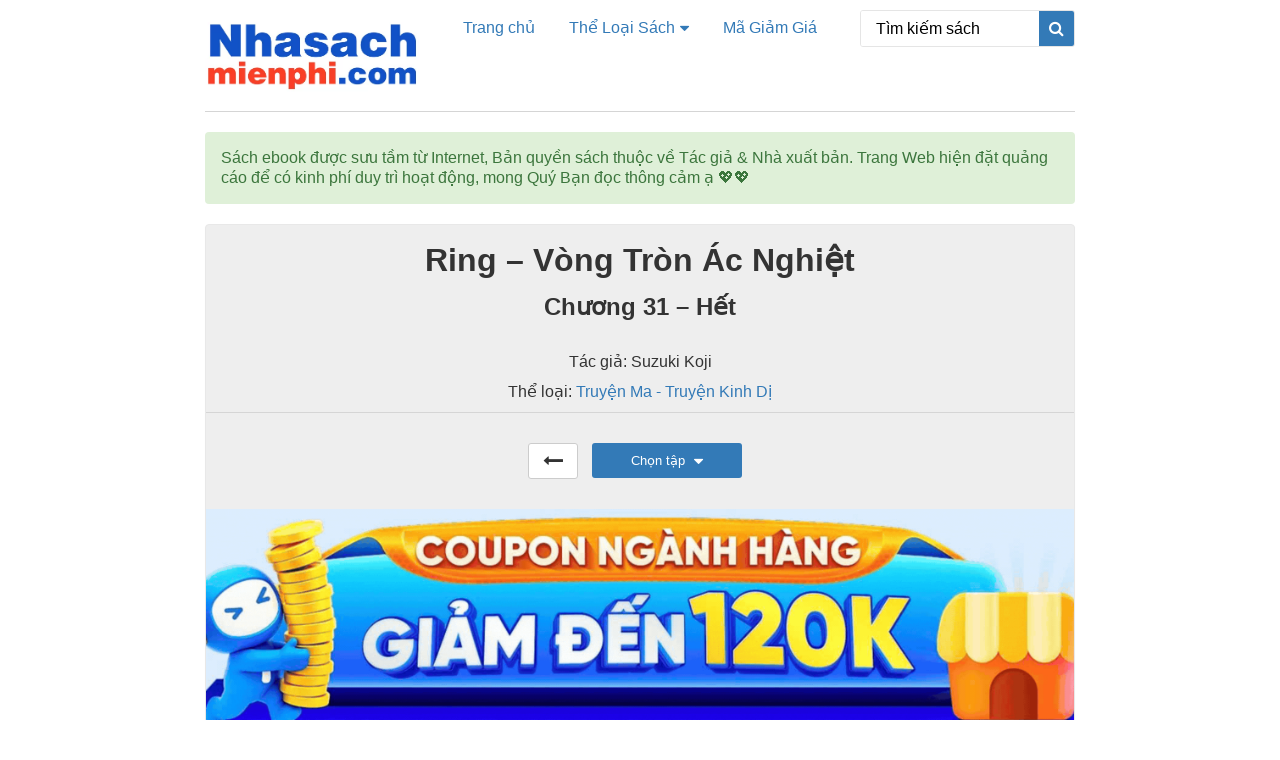

--- FILE ---
content_type: text/html; charset=UTF-8
request_url: https://nhasachmienphi.com/doc-online/ring-vong-tron-ac-nghiet-217196
body_size: 15945
content:
<!DOCTYPE html>
<html lang="vi">
<head>
	<meta charset="UTF-8" />
	<meta name="viewport" content="width=device-width, initial-scale=1.0">
	<title>Chương 31 &#8211; Hết | Thư Viện Ebook Miễn Phí</title>
    <script async src="https://pagead2.googlesyndication.com/pagead/js/adsbygoogle.js?client=ca-pub-9508214605636065"
     crossorigin="anonymous"></script>
	<meta name="description" content="Chủ nhật, ngày 21 tháng MườiKim đồng hồ nhích qua 0 giờ, đã sang Chủ nhật. Asakawa vừa ghi lại những điểm mấu chốt trên tay vừa cố gắng sắp xếp các dòng suy nghĩ.... Ngay trước khi chết, Ryuji đã tìm ra lời giải cho câu thần chú và&hellip;">
<meta name="robots" content="index, follow, max-snippet:-1, max-image-preview:large, max-video-preview:-1">
<link rel="canonical" href="https://nhasachmienphi.com/doc-online/ring-vong-tron-ac-nghiet-217196">
<meta property="og:url" content="https://nhasachmienphi.com/doc-online/ring-vong-tron-ac-nghiet-217196">
<meta property="og:site_name" content="Thư Viện Ebook Miễn Phí">
<meta property="og:locale" content="vi">
<meta property="og:type" content="article">
<meta property="article:author" content="">
<meta property="article:publisher" content="">
<meta property="og:title" content="Chương 31 - Hết - Thư Viện Ebook Miễn Phí">
<meta property="og:description" content="Chủ nhật, ngày 21 tháng MườiKim đồng hồ nhích qua 0 giờ, đã sang Chủ nhật. Asakawa vừa ghi lại những điểm mấu chốt trên tay vừa cố gắng sắp xếp các dòng suy nghĩ.... Ngay trước khi chết, Ryuji đã tìm ra lời giải cho câu thần chú và&hellip;">
<meta property="fb:pages" content="">
<meta property="fb:admins" content="">
<meta property="fb:app_id" content="">
<meta name="twitter:card" content="summary">
<meta name="twitter:site" content="">
<meta name="twitter:creator" content="">
<meta name="twitter:title" content="Chương 31 - Hết - Thư Viện Ebook Miễn Phí">
<meta name="twitter:description" content="Chủ nhật, ngày 21 tháng MườiKim đồng hồ nhích qua 0 giờ, đã sang Chủ nhật. Asakawa vừa ghi lại những điểm mấu chốt trên tay vừa cố gắng sắp xếp các dòng suy nghĩ.... Ngay trước khi chết, Ryuji đã tìm ra lời giải cho câu thần chú và&hellip;">
<link rel="alternate" type="application/rss+xml" title="Dòng thông tin Thư Viện Ebook Miễn Phí &raquo;" href="https://nhasachmienphi.com/feed" />
<script type="text/javascript">
/* <![CDATA[ */
window._wpemojiSettings = {"baseUrl":"https:\/\/s.w.org\/images\/core\/emoji\/15.0.3\/72x72\/","ext":".png","svgUrl":"https:\/\/s.w.org\/images\/core\/emoji\/15.0.3\/svg\/","svgExt":".svg","source":{"concatemoji":"https:\/\/nhasachmienphi.com\/wp-includes\/js\/wp-emoji-release.min.js?ver=6.6.4"}};
/*! This file is auto-generated */
!function(i,n){var o,s,e;function c(e){try{var t={supportTests:e,timestamp:(new Date).valueOf()};sessionStorage.setItem(o,JSON.stringify(t))}catch(e){}}function p(e,t,n){e.clearRect(0,0,e.canvas.width,e.canvas.height),e.fillText(t,0,0);var t=new Uint32Array(e.getImageData(0,0,e.canvas.width,e.canvas.height).data),r=(e.clearRect(0,0,e.canvas.width,e.canvas.height),e.fillText(n,0,0),new Uint32Array(e.getImageData(0,0,e.canvas.width,e.canvas.height).data));return t.every(function(e,t){return e===r[t]})}function u(e,t,n){switch(t){case"flag":return n(e,"\ud83c\udff3\ufe0f\u200d\u26a7\ufe0f","\ud83c\udff3\ufe0f\u200b\u26a7\ufe0f")?!1:!n(e,"\ud83c\uddfa\ud83c\uddf3","\ud83c\uddfa\u200b\ud83c\uddf3")&&!n(e,"\ud83c\udff4\udb40\udc67\udb40\udc62\udb40\udc65\udb40\udc6e\udb40\udc67\udb40\udc7f","\ud83c\udff4\u200b\udb40\udc67\u200b\udb40\udc62\u200b\udb40\udc65\u200b\udb40\udc6e\u200b\udb40\udc67\u200b\udb40\udc7f");case"emoji":return!n(e,"\ud83d\udc26\u200d\u2b1b","\ud83d\udc26\u200b\u2b1b")}return!1}function f(e,t,n){var r="undefined"!=typeof WorkerGlobalScope&&self instanceof WorkerGlobalScope?new OffscreenCanvas(300,150):i.createElement("canvas"),a=r.getContext("2d",{willReadFrequently:!0}),o=(a.textBaseline="top",a.font="600 32px Arial",{});return e.forEach(function(e){o[e]=t(a,e,n)}),o}function t(e){var t=i.createElement("script");t.src=e,t.defer=!0,i.head.appendChild(t)}"undefined"!=typeof Promise&&(o="wpEmojiSettingsSupports",s=["flag","emoji"],n.supports={everything:!0,everythingExceptFlag:!0},e=new Promise(function(e){i.addEventListener("DOMContentLoaded",e,{once:!0})}),new Promise(function(t){var n=function(){try{var e=JSON.parse(sessionStorage.getItem(o));if("object"==typeof e&&"number"==typeof e.timestamp&&(new Date).valueOf()<e.timestamp+604800&&"object"==typeof e.supportTests)return e.supportTests}catch(e){}return null}();if(!n){if("undefined"!=typeof Worker&&"undefined"!=typeof OffscreenCanvas&&"undefined"!=typeof URL&&URL.createObjectURL&&"undefined"!=typeof Blob)try{var e="postMessage("+f.toString()+"("+[JSON.stringify(s),u.toString(),p.toString()].join(",")+"));",r=new Blob([e],{type:"text/javascript"}),a=new Worker(URL.createObjectURL(r),{name:"wpTestEmojiSupports"});return void(a.onmessage=function(e){c(n=e.data),a.terminate(),t(n)})}catch(e){}c(n=f(s,u,p))}t(n)}).then(function(e){for(var t in e)n.supports[t]=e[t],n.supports.everything=n.supports.everything&&n.supports[t],"flag"!==t&&(n.supports.everythingExceptFlag=n.supports.everythingExceptFlag&&n.supports[t]);n.supports.everythingExceptFlag=n.supports.everythingExceptFlag&&!n.supports.flag,n.DOMReady=!1,n.readyCallback=function(){n.DOMReady=!0}}).then(function(){return e}).then(function(){var e;n.supports.everything||(n.readyCallback(),(e=n.source||{}).concatemoji?t(e.concatemoji):e.wpemoji&&e.twemoji&&(t(e.twemoji),t(e.wpemoji)))}))}((window,document),window._wpemojiSettings);
/* ]]> */
</script>
<style id='wp-emoji-styles-inline-css' type='text/css'>

	img.wp-smiley, img.emoji {
		display: inline !important;
		border: none !important;
		box-shadow: none !important;
		height: 1em !important;
		width: 1em !important;
		margin: 0 0.07em !important;
		vertical-align: -0.1em !important;
		background: none !important;
		padding: 0 !important;
	}
</style>
<link rel='stylesheet' id='wp-block-library-css' href='https://nhasachmienphi.com/wp-includes/css/dist/block-library/style.min.css?ver=6.6.4' type='text/css' media='all' />
<style id='classic-theme-styles-inline-css' type='text/css'>
/*! This file is auto-generated */
.wp-block-button__link{color:#fff;background-color:#32373c;border-radius:9999px;box-shadow:none;text-decoration:none;padding:calc(.667em + 2px) calc(1.333em + 2px);font-size:1.125em}.wp-block-file__button{background:#32373c;color:#fff;text-decoration:none}
</style>
<style id='global-styles-inline-css' type='text/css'>
:root{--wp--preset--aspect-ratio--square: 1;--wp--preset--aspect-ratio--4-3: 4/3;--wp--preset--aspect-ratio--3-4: 3/4;--wp--preset--aspect-ratio--3-2: 3/2;--wp--preset--aspect-ratio--2-3: 2/3;--wp--preset--aspect-ratio--16-9: 16/9;--wp--preset--aspect-ratio--9-16: 9/16;--wp--preset--color--black: #000000;--wp--preset--color--cyan-bluish-gray: #abb8c3;--wp--preset--color--white: #ffffff;--wp--preset--color--pale-pink: #f78da7;--wp--preset--color--vivid-red: #cf2e2e;--wp--preset--color--luminous-vivid-orange: #ff6900;--wp--preset--color--luminous-vivid-amber: #fcb900;--wp--preset--color--light-green-cyan: #7bdcb5;--wp--preset--color--vivid-green-cyan: #00d084;--wp--preset--color--pale-cyan-blue: #8ed1fc;--wp--preset--color--vivid-cyan-blue: #0693e3;--wp--preset--color--vivid-purple: #9b51e0;--wp--preset--gradient--vivid-cyan-blue-to-vivid-purple: linear-gradient(135deg,rgba(6,147,227,1) 0%,rgb(155,81,224) 100%);--wp--preset--gradient--light-green-cyan-to-vivid-green-cyan: linear-gradient(135deg,rgb(122,220,180) 0%,rgb(0,208,130) 100%);--wp--preset--gradient--luminous-vivid-amber-to-luminous-vivid-orange: linear-gradient(135deg,rgba(252,185,0,1) 0%,rgba(255,105,0,1) 100%);--wp--preset--gradient--luminous-vivid-orange-to-vivid-red: linear-gradient(135deg,rgba(255,105,0,1) 0%,rgb(207,46,46) 100%);--wp--preset--gradient--very-light-gray-to-cyan-bluish-gray: linear-gradient(135deg,rgb(238,238,238) 0%,rgb(169,184,195) 100%);--wp--preset--gradient--cool-to-warm-spectrum: linear-gradient(135deg,rgb(74,234,220) 0%,rgb(151,120,209) 20%,rgb(207,42,186) 40%,rgb(238,44,130) 60%,rgb(251,105,98) 80%,rgb(254,248,76) 100%);--wp--preset--gradient--blush-light-purple: linear-gradient(135deg,rgb(255,206,236) 0%,rgb(152,150,240) 100%);--wp--preset--gradient--blush-bordeaux: linear-gradient(135deg,rgb(254,205,165) 0%,rgb(254,45,45) 50%,rgb(107,0,62) 100%);--wp--preset--gradient--luminous-dusk: linear-gradient(135deg,rgb(255,203,112) 0%,rgb(199,81,192) 50%,rgb(65,88,208) 100%);--wp--preset--gradient--pale-ocean: linear-gradient(135deg,rgb(255,245,203) 0%,rgb(182,227,212) 50%,rgb(51,167,181) 100%);--wp--preset--gradient--electric-grass: linear-gradient(135deg,rgb(202,248,128) 0%,rgb(113,206,126) 100%);--wp--preset--gradient--midnight: linear-gradient(135deg,rgb(2,3,129) 0%,rgb(40,116,252) 100%);--wp--preset--font-size--small: 13px;--wp--preset--font-size--medium: 20px;--wp--preset--font-size--large: 36px;--wp--preset--font-size--x-large: 42px;--wp--preset--spacing--20: 0.44rem;--wp--preset--spacing--30: 0.67rem;--wp--preset--spacing--40: 1rem;--wp--preset--spacing--50: 1.5rem;--wp--preset--spacing--60: 2.25rem;--wp--preset--spacing--70: 3.38rem;--wp--preset--spacing--80: 5.06rem;--wp--preset--shadow--natural: 6px 6px 9px rgba(0, 0, 0, 0.2);--wp--preset--shadow--deep: 12px 12px 50px rgba(0, 0, 0, 0.4);--wp--preset--shadow--sharp: 6px 6px 0px rgba(0, 0, 0, 0.2);--wp--preset--shadow--outlined: 6px 6px 0px -3px rgba(255, 255, 255, 1), 6px 6px rgba(0, 0, 0, 1);--wp--preset--shadow--crisp: 6px 6px 0px rgba(0, 0, 0, 1);}:where(.is-layout-flex){gap: 0.5em;}:where(.is-layout-grid){gap: 0.5em;}body .is-layout-flex{display: flex;}.is-layout-flex{flex-wrap: wrap;align-items: center;}.is-layout-flex > :is(*, div){margin: 0;}body .is-layout-grid{display: grid;}.is-layout-grid > :is(*, div){margin: 0;}:where(.wp-block-columns.is-layout-flex){gap: 2em;}:where(.wp-block-columns.is-layout-grid){gap: 2em;}:where(.wp-block-post-template.is-layout-flex){gap: 1.25em;}:where(.wp-block-post-template.is-layout-grid){gap: 1.25em;}.has-black-color{color: var(--wp--preset--color--black) !important;}.has-cyan-bluish-gray-color{color: var(--wp--preset--color--cyan-bluish-gray) !important;}.has-white-color{color: var(--wp--preset--color--white) !important;}.has-pale-pink-color{color: var(--wp--preset--color--pale-pink) !important;}.has-vivid-red-color{color: var(--wp--preset--color--vivid-red) !important;}.has-luminous-vivid-orange-color{color: var(--wp--preset--color--luminous-vivid-orange) !important;}.has-luminous-vivid-amber-color{color: var(--wp--preset--color--luminous-vivid-amber) !important;}.has-light-green-cyan-color{color: var(--wp--preset--color--light-green-cyan) !important;}.has-vivid-green-cyan-color{color: var(--wp--preset--color--vivid-green-cyan) !important;}.has-pale-cyan-blue-color{color: var(--wp--preset--color--pale-cyan-blue) !important;}.has-vivid-cyan-blue-color{color: var(--wp--preset--color--vivid-cyan-blue) !important;}.has-vivid-purple-color{color: var(--wp--preset--color--vivid-purple) !important;}.has-black-background-color{background-color: var(--wp--preset--color--black) !important;}.has-cyan-bluish-gray-background-color{background-color: var(--wp--preset--color--cyan-bluish-gray) !important;}.has-white-background-color{background-color: var(--wp--preset--color--white) !important;}.has-pale-pink-background-color{background-color: var(--wp--preset--color--pale-pink) !important;}.has-vivid-red-background-color{background-color: var(--wp--preset--color--vivid-red) !important;}.has-luminous-vivid-orange-background-color{background-color: var(--wp--preset--color--luminous-vivid-orange) !important;}.has-luminous-vivid-amber-background-color{background-color: var(--wp--preset--color--luminous-vivid-amber) !important;}.has-light-green-cyan-background-color{background-color: var(--wp--preset--color--light-green-cyan) !important;}.has-vivid-green-cyan-background-color{background-color: var(--wp--preset--color--vivid-green-cyan) !important;}.has-pale-cyan-blue-background-color{background-color: var(--wp--preset--color--pale-cyan-blue) !important;}.has-vivid-cyan-blue-background-color{background-color: var(--wp--preset--color--vivid-cyan-blue) !important;}.has-vivid-purple-background-color{background-color: var(--wp--preset--color--vivid-purple) !important;}.has-black-border-color{border-color: var(--wp--preset--color--black) !important;}.has-cyan-bluish-gray-border-color{border-color: var(--wp--preset--color--cyan-bluish-gray) !important;}.has-white-border-color{border-color: var(--wp--preset--color--white) !important;}.has-pale-pink-border-color{border-color: var(--wp--preset--color--pale-pink) !important;}.has-vivid-red-border-color{border-color: var(--wp--preset--color--vivid-red) !important;}.has-luminous-vivid-orange-border-color{border-color: var(--wp--preset--color--luminous-vivid-orange) !important;}.has-luminous-vivid-amber-border-color{border-color: var(--wp--preset--color--luminous-vivid-amber) !important;}.has-light-green-cyan-border-color{border-color: var(--wp--preset--color--light-green-cyan) !important;}.has-vivid-green-cyan-border-color{border-color: var(--wp--preset--color--vivid-green-cyan) !important;}.has-pale-cyan-blue-border-color{border-color: var(--wp--preset--color--pale-cyan-blue) !important;}.has-vivid-cyan-blue-border-color{border-color: var(--wp--preset--color--vivid-cyan-blue) !important;}.has-vivid-purple-border-color{border-color: var(--wp--preset--color--vivid-purple) !important;}.has-vivid-cyan-blue-to-vivid-purple-gradient-background{background: var(--wp--preset--gradient--vivid-cyan-blue-to-vivid-purple) !important;}.has-light-green-cyan-to-vivid-green-cyan-gradient-background{background: var(--wp--preset--gradient--light-green-cyan-to-vivid-green-cyan) !important;}.has-luminous-vivid-amber-to-luminous-vivid-orange-gradient-background{background: var(--wp--preset--gradient--luminous-vivid-amber-to-luminous-vivid-orange) !important;}.has-luminous-vivid-orange-to-vivid-red-gradient-background{background: var(--wp--preset--gradient--luminous-vivid-orange-to-vivid-red) !important;}.has-very-light-gray-to-cyan-bluish-gray-gradient-background{background: var(--wp--preset--gradient--very-light-gray-to-cyan-bluish-gray) !important;}.has-cool-to-warm-spectrum-gradient-background{background: var(--wp--preset--gradient--cool-to-warm-spectrum) !important;}.has-blush-light-purple-gradient-background{background: var(--wp--preset--gradient--blush-light-purple) !important;}.has-blush-bordeaux-gradient-background{background: var(--wp--preset--gradient--blush-bordeaux) !important;}.has-luminous-dusk-gradient-background{background: var(--wp--preset--gradient--luminous-dusk) !important;}.has-pale-ocean-gradient-background{background: var(--wp--preset--gradient--pale-ocean) !important;}.has-electric-grass-gradient-background{background: var(--wp--preset--gradient--electric-grass) !important;}.has-midnight-gradient-background{background: var(--wp--preset--gradient--midnight) !important;}.has-small-font-size{font-size: var(--wp--preset--font-size--small) !important;}.has-medium-font-size{font-size: var(--wp--preset--font-size--medium) !important;}.has-large-font-size{font-size: var(--wp--preset--font-size--large) !important;}.has-x-large-font-size{font-size: var(--wp--preset--font-size--x-large) !important;}
:where(.wp-block-post-template.is-layout-flex){gap: 1.25em;}:where(.wp-block-post-template.is-layout-grid){gap: 1.25em;}
:where(.wp-block-columns.is-layout-flex){gap: 2em;}:where(.wp-block-columns.is-layout-grid){gap: 2em;}
:root :where(.wp-block-pullquote){font-size: 1.5em;line-height: 1.6;}
</style>
<link rel='stylesheet' id='wp_automatic_gallery_style-css' href='https://nhasachmienphi.com/wp-content/plugins/wp-automatic/css/wp-automatic.css?ver=1.0.0' type='text/css' media='all' />
<link rel='stylesheet' id='bootstrap.min-css' href='https://nhasachmienphi.com/wp-content/themes/sachonl/css/bootstrap.min.css?ver=1.0.234234234234' type='text/css' media='all' />
<link rel='stylesheet' id='font-awesome-css' href='https://nhasachmienphi.com/wp-content/themes/sachonl/css/font-awesome.min.css?ver=1.0.234234234234' type='text/css' media='all' />
<link rel='stylesheet' id='default-css' href='https://nhasachmienphi.com/wp-content/themes/sachonl/css/default.css?ver=1.0.234234234234' type='text/css' media='all' />
<link rel='stylesheet' id='theme-css' href='https://nhasachmienphi.com/wp-content/themes/sachonl/css/theme.css?ver=1.0.234234234234' type='text/css' media='all' />
<link rel='stylesheet' id='responsive-css' href='https://nhasachmienphi.com/wp-content/themes/sachonl/css/responsive.css?ver=1.0.234234234234' type='text/css' media='all' />
<link rel='stylesheet' id='wp-pagenavi-css' href='https://nhasachmienphi.com/wp-content/plugins/wp-pagenavi/pagenavi-css.css?ver=2.70' type='text/css' media='all' />
<script type="text/javascript" src="https://nhasachmienphi.com/wp-includes/js/jquery/jquery.min.js?ver=3.7.1" id="jquery-core-js"></script>
<script type="text/javascript" src="https://nhasachmienphi.com/wp-includes/js/jquery/jquery-migrate.min.js?ver=3.4.1" id="jquery-migrate-js"></script>
<script type="text/javascript" src="https://nhasachmienphi.com/wp-content/plugins/wp-automatic/js/main-front.js?ver=6.6.4" id="wp_automatic_gallery-js"></script>
<script type="text/javascript" src="https://nhasachmienphi.com/wp-content/themes/sachonl/js/main.js?ver=1.0.234234234234" id="main-js"></script>
<link rel="https://api.w.org/" href="https://nhasachmienphi.com/wp-json/" /><link rel="EditURI" type="application/rsd+xml" title="RSD" href="https://nhasachmienphi.com/xmlrpc.php?rsd" />
<meta name="generator" content="WordPress 6.6.4" />
<link rel='shortlink' href='https://nhasachmienphi.com/?p=217196' />

<!-- Lara's Google Analytics - https://www.xtraorbit.com/wordpress-google-analytics-dashboard-widget/ -->
<script async src="https://www.googletagmanager.com/gtag/js?id=G-FPX0H7JT7T"></script>
<script>
  window.dataLayer = window.dataLayer || [];
  function gtag(){dataLayer.push(arguments);}
  gtag('js', new Date());
  gtag('config', 'G-FPX0H7JT7T');
</script>

    <script type="text/javascript">
    var ajaxurl = "https://nhasachmienphi.com/wp-admin/admin-ajax.php";
    var home_url = "https://nhasachmienphi.com";
    var THEME_URL = "https://nhasachmienphi.com/wp-content/themes/sachonl";
    </script>
          <meta name="onesignal" content="wordpress-plugin"/>
            <script>

      window.OneSignalDeferred = window.OneSignalDeferred || [];

      OneSignalDeferred.push(function(OneSignal) {
        var oneSignal_options = {};
        window._oneSignalInitOptions = oneSignal_options;

        oneSignal_options['serviceWorkerParam'] = { scope: '/wp-content/plugins/onesignal-free-web-push-notifications/sdk_files/push/onesignal/' };
oneSignal_options['serviceWorkerPath'] = 'OneSignalSDKWorker.js';

        OneSignal.Notifications.setDefaultUrl("https://nhasachmienphi.com");

        oneSignal_options['wordpress'] = true;
oneSignal_options['appId'] = 'ce2f021a-b938-4998-bb00-02c64bf358f7';
oneSignal_options['allowLocalhostAsSecureOrigin'] = true;
oneSignal_options['welcomeNotification'] = { };
oneSignal_options['welcomeNotification']['title'] = "";
oneSignal_options['welcomeNotification']['message'] = "Chúc Bạn 1 ngày tốt lành";
oneSignal_options['path'] = "https://nhasachmienphi.com/wp-content/plugins/onesignal-free-web-push-notifications/sdk_files/";
oneSignal_options['safari_web_id'] = "web.onesignal.auto.05737452-6fb0-4a74-aaf2-b68bc5a2ed6a";
oneSignal_options['persistNotification'] = false;
oneSignal_options['promptOptions'] = { };
oneSignal_options['promptOptions']['actionMessage'] = "Nhận thông báo khi có sách mới";
oneSignal_options['promptOptions']['acceptButtonText'] = "Đồng Ý";
oneSignal_options['promptOptions']['cancelButtonText'] = "Không, Cảm ơn";
oneSignal_options['notifyButton'] = { };
oneSignal_options['notifyButton']['enable'] = true;
oneSignal_options['notifyButton']['position'] = 'bottom-left';
oneSignal_options['notifyButton']['theme'] = 'default';
oneSignal_options['notifyButton']['size'] = 'small';
oneSignal_options['notifyButton']['displayPredicate'] = function() {
              return !OneSignal.User.PushSubscription.optedIn;
            };
oneSignal_options['notifyButton']['showCredit'] = false;
oneSignal_options['notifyButton']['text'] = {};
oneSignal_options['notifyButton']['text']['tip.state.unsubscribed'] = 'Xin lỗi đã làm phiền Bạn';
oneSignal_options['notifyButton']['text']['tip.state.subscribed'] = 'Chúc Bạn 1 ngày tốt lành';
oneSignal_options['notifyButton']['text']['tip.state.blocked'] = 'Xin lỗi đã làm phiền Bạn';
oneSignal_options['notifyButton']['text']['message.action.unsubscribed'] = 'Đăng ký để nhận thông báo khi có sách mới';
              OneSignal.init(window._oneSignalInitOptions);
                    });

      function documentInitOneSignal() {
        var oneSignal_elements = document.getElementsByClassName("OneSignal-prompt");

        var oneSignalLinkClickHandler = function(event) { OneSignal.Notifications.requestPermission(); event.preventDefault(); };        for(var i = 0; i < oneSignal_elements.length; i++)
          oneSignal_elements[i].addEventListener('click', oneSignalLinkClickHandler, false);
      }

      if (document.readyState === 'complete') {
           documentInitOneSignal();
      }
      else {
           window.addEventListener("load", function(event){
               documentInitOneSignal();
          });
      }
    </script>
<link rel="icon" href="https://nhasachmienphi.com/wp-content/uploads/cropped-nha-sach-mien-phi-32x32.png" sizes="32x32" />
<link rel="icon" href="https://nhasachmienphi.com/wp-content/uploads/cropped-nha-sach-mien-phi-192x192.png" sizes="192x192" />
<link rel="apple-touch-icon" href="https://nhasachmienphi.com/wp-content/uploads/cropped-nha-sach-mien-phi-180x180.png" />
<meta name="msapplication-TileImage" content="https://nhasachmienphi.com/wp-content/uploads/cropped-nha-sach-mien-phi-270x270.png" />
		<style type="text/css" id="wp-custom-css">
			body {
    font-size: 16px;
}
		</style>
			<link rel="stylesheet" type="text/css" href="https://nhasachmienphi.com/wp-content/themes/sachonl/style.css" media="screen" />
	<link type="image/x-icon" href="https://nhasachmienphi.com/wp-content/themes/sachonl/images/favicon.ico" rel="shortcut icon">
	</head>
<body data-rsssl=1>
	<header class='main_header'>
		<div class="container">
			<div class='hleft'>
				<a href='https://nhasachmienphi.com'><img src='https://nhasachmienphi.com/wp-content/uploads/nha-sach-mien-phi-logo-new-11.7.png'></a>
			</div>
			<div class='hcenter'>
				<div class='main_menu'>
					<div class="menu-main-menu-container"><ul id="menu-main-menu" class="menu"><li id="menu-item-161713" class="menu-item menu-item-type-custom menu-item-object-custom menu-item-161713"><a href="/">Trang chủ</a></li>
<li id="menu-item-161678" class="menu-item menu-item-type-custom menu-item-object-custom menu-item-has-children menu-item-161678"><a href="/tat-ca-sach">Thể Loại Sách</a>
<ul class="sub-menu">
	<li id="menu-item-161680" class="menu-item menu-item-type-taxonomy menu-item-object-category menu-item-161680"><a href="https://nhasachmienphi.com/category/am-thuc-nau-an">Ẩm thực &#8211; Nấu ăn</a></li>
	<li id="menu-item-161681" class="menu-item menu-item-type-taxonomy menu-item-object-category menu-item-161681"><a href="https://nhasachmienphi.com/category/co-tich-than-thoai">Cổ Tích &#8211; Thần Thoại</a></li>
	<li id="menu-item-161682" class="menu-item menu-item-type-taxonomy menu-item-object-category menu-item-161682"><a href="https://nhasachmienphi.com/category/cong-nghe-thong-tin">Công Nghệ Thông Tin</a></li>
	<li id="menu-item-161683" class="menu-item menu-item-type-taxonomy menu-item-object-category menu-item-161683"><a href="https://nhasachmienphi.com/category/hoc-ngoai-ngu">Học Ngoại Ngữ</a></li>
	<li id="menu-item-161684" class="menu-item menu-item-type-taxonomy menu-item-object-category menu-item-161684"><a href="https://nhasachmienphi.com/category/hoi-ky-tuy-but">Hồi Ký &#8211; Tuỳ Bút</a></li>
	<li id="menu-item-161685" class="menu-item menu-item-type-taxonomy menu-item-object-category menu-item-161685"><a href="https://nhasachmienphi.com/category/huyen-bi-gia-tuong">Huyền bí &#8211; Giả Tưởng</a></li>
	<li id="menu-item-161687" class="menu-item menu-item-type-taxonomy menu-item-object-category menu-item-161687"><a href="https://nhasachmienphi.com/category/khoa-hoc-ky-thuat">Khoa Học &#8211; Kỹ Thuật</a></li>
	<li id="menu-item-161688" class="menu-item menu-item-type-taxonomy menu-item-object-category menu-item-161688"><a href="https://nhasachmienphi.com/category/kiem-hiep-tien-hiep">Kiếm Hiệp &#8211; Tiên Hiệp</a></li>
	<li id="menu-item-161689" class="menu-item menu-item-type-taxonomy menu-item-object-category menu-item-161689"><a href="https://nhasachmienphi.com/category/kien-truc-xay-dung">Kiến Trúc &#8211; Xây Dựng</a></li>
	<li id="menu-item-161690" class="menu-item menu-item-type-taxonomy menu-item-object-category menu-item-161690"><a href="https://nhasachmienphi.com/category/kinh-te-quan-ly">Kinh Tế &#8211; Quản Lý</a></li>
	<li id="menu-item-161691" class="menu-item menu-item-type-taxonomy menu-item-object-category menu-item-161691"><a href="https://nhasachmienphi.com/category/lich-su-chinh-tri">Lịch Sử &#8211; Chính Trị</a></li>
	<li id="menu-item-161692" class="menu-item menu-item-type-taxonomy menu-item-object-category menu-item-161692"><a href="https://nhasachmienphi.com/category/marketing-ban-hang">Marketing &#8211; Bán hàng</a></li>
	<li id="menu-item-161693" class="menu-item menu-item-type-taxonomy menu-item-object-category menu-item-161693"><a href="https://nhasachmienphi.com/category/nong-lam-ngu">Nông &#8211; Lâm &#8211; Ngư</a></li>
	<li id="menu-item-161694" class="menu-item menu-item-type-taxonomy menu-item-object-category menu-item-161694"><a href="https://nhasachmienphi.com/category/phieu-luu-mao-hiem">Phiêu Lưu &#8211; Mạo Hiểm</a></li>
	<li id="menu-item-161695" class="menu-item menu-item-type-taxonomy menu-item-object-category menu-item-161695"><a href="https://nhasachmienphi.com/category/sach-giao-khoa">Sách Giáo Khoa</a></li>
	<li id="menu-item-161696" class="menu-item menu-item-type-taxonomy menu-item-object-category menu-item-161696"><a href="https://nhasachmienphi.com/category/tam-ly-ky-nang-song">Tâm Lý &#8211; Kỹ Năng Sống</a></li>
	<li id="menu-item-161697" class="menu-item menu-item-type-taxonomy menu-item-object-category menu-item-161697"><a href="https://nhasachmienphi.com/category/the-thao-nghe-thuat">Thể Thao &#8211; Nghệ Thuật</a></li>
	<li id="menu-item-161698" class="menu-item menu-item-type-taxonomy menu-item-object-category menu-item-161698"><a href="https://nhasachmienphi.com/category/thu-vien-phap-luat">Thư Viện Pháp Luật</a></li>
	<li id="menu-item-161699" class="menu-item menu-item-type-taxonomy menu-item-object-category menu-item-161699"><a href="https://nhasachmienphi.com/category/tieu-thuyet-phuong-tay">Tiểu Thuyết Phương Tây</a></li>
	<li id="menu-item-161700" class="menu-item menu-item-type-taxonomy menu-item-object-category menu-item-161700"><a href="https://nhasachmienphi.com/category/tieu-thuyet-trung-quoc">Tiểu Thuyết Trung Quốc</a></li>
	<li id="menu-item-161701" class="menu-item menu-item-type-taxonomy menu-item-object-category menu-item-161701"><a href="https://nhasachmienphi.com/category/triet-hoc">Triết Học</a></li>
	<li id="menu-item-161702" class="menu-item menu-item-type-taxonomy menu-item-object-category menu-item-161702"><a href="https://nhasachmienphi.com/category/trinh-tham-hinh-su">Trinh Thám &#8211; Hình Sự</a></li>
	<li id="menu-item-161703" class="menu-item menu-item-type-taxonomy menu-item-object-category menu-item-161703"><a href="https://nhasachmienphi.com/category/truyen-cuoi-tieu-lam">Truyện Cười &#8211; Tiếu Lâm</a></li>
	<li id="menu-item-161704" class="menu-item menu-item-type-taxonomy menu-item-object-category menu-item-161704"><a href="https://nhasachmienphi.com/category/truyen-ma-truyen-kinh-di">Truyện Ma &#8211; Truyện Kinh Dị</a></li>
	<li id="menu-item-161705" class="menu-item menu-item-type-taxonomy menu-item-object-category menu-item-161705"><a href="https://nhasachmienphi.com/category/truyen-ngan-ngon-tinh">Truyện Ngắn &#8211; Ngôn Tình</a></li>
	<li id="menu-item-161706" class="menu-item menu-item-type-taxonomy menu-item-object-category menu-item-161706"><a href="https://nhasachmienphi.com/category/truyen-teen-tuoi-hoc-tro">Truyên Teen &#8211; Tuổi Học Trò</a></li>
	<li id="menu-item-161707" class="menu-item menu-item-type-taxonomy menu-item-object-category menu-item-161707"><a href="https://nhasachmienphi.com/category/truyen-tranh">Truyện Tranh</a></li>
	<li id="menu-item-161708" class="menu-item menu-item-type-taxonomy menu-item-object-category menu-item-161708"><a href="https://nhasachmienphi.com/category/tu-vi-phong-thuy">Tử Vi &#8211; Phong Thủy</a></li>
	<li id="menu-item-161709" class="menu-item menu-item-type-taxonomy menu-item-object-category menu-item-161709"><a href="https://nhasachmienphi.com/category/van-hoa-ton-giao">Văn Hóa &#8211; Tôn Giáo</a></li>
	<li id="menu-item-161710" class="menu-item menu-item-type-taxonomy menu-item-object-category menu-item-161710"><a href="https://nhasachmienphi.com/category/van-hoc-viet-nam">Văn Học Việt Nam</a></li>
	<li id="menu-item-161711" class="menu-item menu-item-type-taxonomy menu-item-object-category menu-item-161711"><a href="https://nhasachmienphi.com/category/y-hoc-suc-khoe">Y Học &#8211; Sức Khỏe</a></li>
	<li id="menu-item-161686" class="menu-item menu-item-type-taxonomy menu-item-object-category menu-item-161686"><a href="https://nhasachmienphi.com/category/sach-noi-mien-phi">Sách nói miễn phí</a></li>
	<li id="menu-item-352041" class="menu-item menu-item-type-taxonomy menu-item-object-category menu-item-352041"><a href="https://nhasachmienphi.com/category/tho-hay">Thơ Hay</a></li>
</ul>
</li>
<li id="menu-item-336376" class="menu-item menu-item-type-post_type menu-item-object-page menu-item-336376"><a href="https://nhasachmienphi.com/ma-giam-gia">Mã Giảm Giá</a></li>
</ul></div>				</div>
			</div>
			<div class='hright'>
				<form id="search" role="search" method="get" action="https://nhasachmienphi.com/">
				    <input  placeholder="Tìm kiếm sách" value="" name="s" id="s" >
				    <button><i class="fa fa-search"></i></button>
				</form>
				<a class='trigger_menu'><i class="fa fa-bars"></i></a>
			</div>
		</div>
	</header>
	<div class="container">
		<div class="line"></div>
		<div class='til_noti'>Sách ebook được sưu tầm từ Internet, Bản quyền sách thuộc về Tác giả & Nhà xuất bản. Trang Web hiện đặt quảng cáo để có kinh phí duy trì hoạt động, mong Quý Bạn đọc thông cảm ạ 💖💖</div>
	</div><div class="container">
	<div class='content_page content_page_online'>
		<div class="text-center">
			<h1 class='tblue mg-t-15'><a href='https://nhasachmienphi.com/ring-vong-tron-ac-nghiet.html'>Ring &#8211; Vòng Tròn Ác Nghiệt</a></h1>
			<h2 class='mg-t-10'>Chương 31 &#8211; Hết</h2>
			<div class="clear" style="clear: both;"></div>
			<div class="fb-like" data-href="https://nhasachmienphi.com/doc-online/ring-vong-tron-ac-nghiet-217196" data-width="" data-layout="button_count" data-action="like" data-size="small" data-show-faces="true" data-share="true"></div>
			<div class="clear" style="clear: both;"></div>
			<div class='mg-t-10'>Tác giả:  Suzuki Koji</div>
			<div class='mg-tb-10'>Thể loại: 						<a href='https://nhasachmienphi.com/category/truyen-ma-truyen-kinh-di' class='tblue'>Truyện Ma - Truyện Kinh Dị</a>
						</div>		</div>
		<div class='line'></div>
		<div class='text-center mg-tb-30'>
								<a class='controll_btn' href='https://nhasachmienphi.com/doc-online/ring-vong-tron-ac-nghiet-217195'><i class="fa fa-long-arrow-left"></i></a>
									<div class='box_dropdown'>
					<a class='nav_ck'>Chọn tập <i class="fa fa-sort-down"></i></a>
					<ul><li><a  href='https://nhasachmienphi.com/doc-online/ring-vong-tron-ac-nghiet-217166'>Phần I &#8211; Chớm thu &#8211; Chương 1</a></li><li><a  href='https://nhasachmienphi.com/doc-online/ring-vong-tron-ac-nghiet-217167'>Chương 2</a></li><li><a  href='https://nhasachmienphi.com/doc-online/ring-vong-tron-ac-nghiet-217168'>Chương 3</a></li><li><a  href='https://nhasachmienphi.com/doc-online/ring-vong-tron-ac-nghiet-217169'>Chương 4</a></li><li><a  href='https://nhasachmienphi.com/doc-online/ring-vong-tron-ac-nghiet-217170'>Chương 5</a></li><li><a  href='https://nhasachmienphi.com/doc-online/ring-vong-tron-ac-nghiet-217171'>Chương 6</a></li><li><a  href='https://nhasachmienphi.com/doc-online/ring-vong-tron-ac-nghiet-217172'>Phần II &#8211; Cao nguyên &#8211; Chương 7</a></li><li><a  href='https://nhasachmienphi.com/doc-online/ring-vong-tron-ac-nghiet-217173'>Chương 8</a></li><li><a  href='https://nhasachmienphi.com/doc-online/ring-vong-tron-ac-nghiet-217174'>Chương 9</a></li><li><a  href='https://nhasachmienphi.com/doc-online/ring-vong-tron-ac-nghiet-217175'>Chương 10</a></li><li><a  href='https://nhasachmienphi.com/doc-online/ring-vong-tron-ac-nghiet-217176'>Phần III &#8211; Lốc xoáy &#8211; Chương 11</a></li><li><a  href='https://nhasachmienphi.com/doc-online/ring-vong-tron-ac-nghiet-217177'>Chương 12</a></li><li><a  href='https://nhasachmienphi.com/doc-online/ring-vong-tron-ac-nghiet-217178'>Chương 13</a></li><li><a  href='https://nhasachmienphi.com/doc-online/ring-vong-tron-ac-nghiet-217179'>Chương 14</a></li><li><a  href='https://nhasachmienphi.com/doc-online/ring-vong-tron-ac-nghiet-217180'>Chương 15</a></li><li><a  href='https://nhasachmienphi.com/doc-online/ring-vong-tron-ac-nghiet-217181'>Chương 16</a></li><li><a  href='https://nhasachmienphi.com/doc-online/ring-vong-tron-ac-nghiet-217182'>Chương 17</a></li><li><a  href='https://nhasachmienphi.com/doc-online/ring-vong-tron-ac-nghiet-217183'>Chương 18</a></li><li><a  href='https://nhasachmienphi.com/doc-online/ring-vong-tron-ac-nghiet-217184'>Chương 19</a></li><li><a  href='https://nhasachmienphi.com/doc-online/ring-vong-tron-ac-nghiet-217185'>Chương 20</a></li><li><a  href='https://nhasachmienphi.com/doc-online/ring-vong-tron-ac-nghiet-217186'>Chương 21</a></li><li><a  href='https://nhasachmienphi.com/doc-online/ring-vong-tron-ac-nghiet-217187'>Chương 22</a></li><li><a  href='https://nhasachmienphi.com/doc-online/ring-vong-tron-ac-nghiet-217188'>Chương 23</a></li><li><a  href='https://nhasachmienphi.com/doc-online/ring-vong-tron-ac-nghiet-217189'>Chương 24</a></li><li><a  href='https://nhasachmienphi.com/doc-online/ring-vong-tron-ac-nghiet-217190'>Chương 25</a></li><li><a  href='https://nhasachmienphi.com/doc-online/ring-vong-tron-ac-nghiet-217191'>Chương 26</a></li><li><a  href='https://nhasachmienphi.com/doc-online/ring-vong-tron-ac-nghiet-217192'>Phần IV &#8211; Lan tỏa &#8211; Chương 27</a></li><li><a  href='https://nhasachmienphi.com/doc-online/ring-vong-tron-ac-nghiet-217193'>Chương 28</a></li><li><a  href='https://nhasachmienphi.com/doc-online/ring-vong-tron-ac-nghiet-217194'>Chương 29</a></li><li><a  href='https://nhasachmienphi.com/doc-online/ring-vong-tron-ac-nghiet-217195'>Chương 30</a></li><li><a class='active_a' href='https://nhasachmienphi.com/doc-online/ring-vong-tron-ac-nghiet-217196'>Chương 31 &#8211; Hết</a></li></ul>				</div>
						</div>
		<div class='text-center mg-tb-15'><center><a href="https://shorten.asia/hwjVaPvf" target="_blanks"><img src="https://nhasachmienphi.com/wp-content/uploads/Tiki-voucher.gif" /></a></center></div>
		<div class='pd-lr-30'>
			<div class='content_p fs-16 content_p_al'>
				<p class="noi_dung_online">
<p>Chủ nhật, ngày 21 tháng Mười</p>
<p>Kim đồng hồ nhích qua 0 giờ, đã sang Chủ nhật. Asakawa vừa ghi lại những điểm mấu chốt trên tay vừa cố gắng sắp xếp các dòng suy nghĩ.</p>
<p>&#8230; Ngay trước khi chết, Ryuji đã tìm ra lời giải cho câu thần chú và cố gắng gọi điện cho Takano Mai để gọi cô ấy đến. Nghĩa là, để thực hiện câu thần chú cần phải có sự trợ giúp của Takano Mai. Nhưng vấn đề là tại sao mình vẫn sống? Chỉ có thể có một câu trả lời. Đó là, trong khoảng một tuần ấy, mình đã vô tình thực hiện câu thần chú mà không hề biết. Không còn cách giải thích nào khác. Tóm lại, nếu có người thứ ba giúp đỡ, bất cứ ai cũng có thể thực hiện được câu thần chú một cách dễ dàng. Nhưng vẫn còn một câu hỏi nữa. Đó là tại sao bốn đứa trẻ lại chạy trốn mà không thực hiện câu thần chú? Nếu đơn giản đến vậy, bọn chúng hoàn toàn có thể giả vờ can đảm trước mặt ba đứa kia rồi bí mật thực hiện câu thần chú lắm chứ? Hãy suy nghĩ cho kỹ. Trong một tuần vừa rồi mình đã làm gì? Điều gì mình làm mà Ryuji không làm?</p>
<p>Nghĩ đến đó Asakawa hét lớn.</p>
<p>&#8211; Làm sao ta biết được chuyện đó! Có vô khối những việc ta làm mà Ryuji không làm trong một tuần vừa qua&#8230; Thật điên rồ.</p>
<p>Asakawa đấm vào bức ảnh có Yamamura Sadako.</p>
<p>&#8211; Đồ khốn! Mi còn muốn làm khổ ta đến bao giờ?</p>
<p>Gã đấm liên hồi vào mặt Sadako. Nhưng nét mặt Sadako chẳng hề thay đổi, cô ta vẫn giữ nguyên vẻ đẹp cho đến phút cuối cùng.</p>
<p>Asakawa vào bếp, rót whisky đầy đến miệng ly. Gã cần phải giải tỏa đám máu đang tụ lại trong đầu. Gã định nốc trọn một hơi nhưng dừng lại. Biết đâu gã sẽ chợt nghĩ ra câu thần chú và phải lái xe trong đêm đến Ashikaga. Gã nên hạn chế uống rượu. Gã giận mình vì cứ cố muốn dựa dẫm vào một cái gì đó. Lúc khai quật hài cốt của Yamamura Sadako ở Villa Log Cabin, Asakawa đã gần như đánh mất mình trước cơn sợ hãi. Nhưng cuối cùng thì gã cũng đạt được mục đích chỉ bởi vì có Ryuji ở bên cạnh.</p>
<p>&#8211; Ryuji! Ryu..ji&#8230;! Mình xin cậu, hãy giúp mình đi!</p>
<p>&#8230; Mình không thể sống nổi nếu vợ con mình bị đem đi mất, mình không thể chịu được một cuộc sống như thế!</p>
<p>&#8211; Ryu&#8230;ji&#8230;! Giúp mình đi. Tại sao mình còn sống? Chẳng lẽ vì mình là kẻ đầu tiên phát hiện ra Yamamura Sadako? Nếu như vậy, vợ và con mình sẽ không thoát khỏi cái chết. Không thể như thế được, phải không Ryuji?</p>
<p>Tâm trí Asakawa rối loạn. Mặc dù biết không phải là lúc than khóc nhưng gã không còn đủ bình tĩnh. Thế rồi sau một hồi gào thét với Ryuji, gã trấn tĩnh lại. Gã tiếp tục ghi những điểm quan trọng khác ra giấy. Lời tiên tri của bà lão&#8230; Có thật là Yamamura Sadako đã sinh con? Liệu điều đó có quan hệ gì với Nagao Jotaro, kẻ đã giao cấu với cô ta ngay trước khi cô ta chết và là bệnh nhân đậu mùa cuối cùng của Nhật Bản? Trả lời cho những câu hỏi ấy chỉ toàn là những dấu chấm hỏi. Không có bất kỳ một căn cứ chắc chắn nào mách bảo. Liệu lập luận này có giúp gã tìm ra câu thần chú hay không? Gã phải tính toán vì thời gian không cho phép gã mắc sai lầm.</p>
<p>Lại vài giờ nữa trôi qua. Bên ngoài trời sắp sáng. Asakawa ngã xuống sàn nhà, bên tai gã có tiếng thở của một người đàn ông. Có tiếng chim hót kêu chích chích. Gã không biết đó là chiêm bao hay hiện thực. Không biết tự lúc nào gã nằm vật trên sàn và ngủ thiếp đi. Rồi gã khẽ nheo mắt trước ánh nắng chói chang của buổi sáng. Gã thấy một bóng người bước đi khỏi trong làn nắng dịu. Gã không thấy sợ. Gã bỗng choàng tỉnh và nhìn mãi về phía cái bóng.</p>
<p>&#8211; &#8230; Ryuji, cậu có ở đấy không?</p>
<p>Cái bóng không đáp lại mà chỉ có tựa đề một cuốn sách hiện lên như được in thẳng vào những nếp nhăn trong não gã.</p>
<p>&#8220;Loài người và dịch bệnh&#8221;</p>
<p>Dưới lớp mí mắt đang nhắm lại của Asakawa, tựa đề cuốn sách nổi lên trắng sáng và rõ nét, sau đó nó từ từ biến mất cùng với một dư âm. Cuốn sách đó chắc chắn đang nằm trong phòng làm việc của Asakawa. Gã mua nó lúc bắt đầu điều tra vụ án này vì ngờ rằng thủ phạm gây ra cái chết đồng thời cho cả bốn nạn nhân là một chủng virus. Tuy chưa đọc, nhưng gã còn nhớ rất rõ nó được cất ở vị trí nào trên giá sách.</p>
<p>Mặt trời buổi sáng chiếu vào từ ô cửa sổ phía đông. Gã thấy đầu đau buốt khi định đứng dậy.</p>
<p>&#8230; Một giấc mơ?</p>
<p>Asakawa mở cửa phòng làm việc. Gã với lấy cuốn sách mà kẻ nào đó đã ám thị cho gã: &#8220;Loài người và dịch bệnh&#8221;. Tất nhiên, Asakawa đoán được kẻ đã ám thị cho gã ấy là ai. Đó chính là Ryuji. Ryuji đã đến thăm gã trong chốc lát để báo cho gã biết bí mật của câu thần chú.</p>
<p>Lời giải cho câu thần chú nằm ở đâu trong cuốn sách dày hơn 300 trang này? Trực giác lại mách bảo gã. Trang 191. Tuy không thật đậm nét nhưng con số ấy đã chui vào đầu gã cùng với tên cuốn sách. Gã giở tới trang đó. Phút chốc, có hai con chữ cứ lớn dần lên và đập vào mắt gã.</p>
<p>Sao chép Sao chép Sao chép Sao chép</p>
<p>Bản năng của virus là tự nhân lên. &#8220;Virus xâm chiếm các tế bào sống và tự sao chép để nhân lên&#8221;.</p>
<p>&#8211; Trời ơi!</p>
<p>Asakawa kêu lên một tiếng thất thanh. Cuối cùng gã đã chạm được tới ý nghĩa của câu thần chú.</p>
<p>&#8230; Thế là đã rõ: việc mình làm mà Ryuji không làm trong một tuần qua. Mình đã mang cuộn băng đó từ Villa Log Cabin về và sao cho Ryuji xem. Nội dung của câu thần chú chẳng phải là rất đơn giản hay sao? Một việc mà ai cũng làm được. Đó là sao chép và cho người khác xem&#8230; Chỉ cần tiếp tay cho sự nhân lên của nó bằng cách ấy &#8211; cho một kẻ chưa xem bao giờ xem nó. Bốn đứa trẻ sau khi giở trò nghịch ác đã ngu ngốc để cuộn băng lại Villa Log Cabin, nên chẳng có đứa nào định quay lại để lấy nó và thực hiện câu thần chú.</p>
<p>Không còn cách lý giải nào khác. Asakawa nhấc ống nghe và quay số nhà vợ ở Ashikaga. Người nghe máy là Shizu.</p>
<p>&#8211; Shizu, em phải nghe kỹ những điều anh nói. Anh muốn bố mẹ xem một thứ này. Ngay bây giờ. Em không được cho hai người đi ra ngoài cho tới khi nào anh đến. Rõ chưa? Đây là một việc vô cùng hệ trọng.</p>
<p>&#8230; Trời ơi, phải chăng mình đang bán linh hồn cho quỷ dữ? Mình đang tìm cách đẩy bố mẹ vợ lâm vào một tình thế nguy hiểm nhất thời để cứu lấy mạng sống của vợ và con gái. Nhưng để cứu con và cháu gái, chắc chắn hai người sẽ vui vẻ nhận lời. Và nếu họ sao cuốn băng ra và lại cho người khác xem thì sẽ tránh được cái chết. Nhưng tiếp sau đó sẽ ra sao? Và sau đó nữa?</p>
<p>&#8211; Chuyện gì vậy anh? Em chẳng hiểu gì cả.</p>
<p>&#8211; Không phải hỏi, cứ làm như anh nói. Anh sẽ tới đó ngay bây giờ. À, còn nữa. Ở đó có đầu video không?</p>
<p>&#8211; Có.</p>
<p>&#8211; Beta hay VHS?</p>
<p>&#8211; VHS.</p>
<p>&#8211; Được rồi, anh đi ngay đây. Tuyệt đối không được đi đâu, em rõ chưa?</p>
<p>&#8211; Nhưng mà khoan đã. Anh định cho bố mẹ xem cuốn băng đó à?</p>
<p>Không biết trả lời sao, Asakawa đành im lặng.</p>
<p>&#8211; Phải không anh?</p>
<p>&#8211; &#8230; Phải.</p>
<p>&#8211; Có nguy hiểm không?</p>
<p>&#8230; Có nguy hiểm không ấy à? Nếu không làm thế, cô và con gái cô sẽ chết sau năm giờ nữa. Thôi đi, đồ ngốc! Đừng có hỏi nhiều. Tôi không có thời gian để kể lể mọi chuyện vào lúc này. Cố gắng lắm Asakawa mới kiềm chế được cơn nóng giận khiến gã muốn quát tướng lên.</p>
<p>&#8211; Không nói nhiều, cứ làm theo những gì anh nói!</p>
<p>Bảy giờ kém. Nếu ngay bây giờ gã chạy xe theo đường cao tốc và không gặp tắc đường, gã sẽ đến nhà vợ ở Ashikaga trước chín giờ. Nếu tính cả thời gian để sao hai cuốn băng, phần của vợ và con gái gã, thì vừa khít đến mười một giờ. Asakawa đặt ống nghe xuống, mở tủ đựng ti vi và rút nguồn điện của chiếc đầu video. Gã phải mang nó theo đến Ashikaga vì đằng nào cũng cần hai cái cho việc sao băng.</p>
<p>Trước khi ra khỏi phòng, Asakawa nhìn lại Yamamura Sadako một lần nữa.</p>
<p>&#8230; Mi đã đẻ ra một thứ của nợ.</p>
<p>Từ dốc nối Oi, Asakawa quyết định cho xe chạy lên đường cao tốc nội đô, tuyến ven biển men theo vịnh Tokyo, rồi sau đó sẽ rẽ sang xa lộ Tohoku. Không bao giờ xảy ra tắc đường ở xa lộ Tohoku. Vấn đề là làm sao thoát khỏi nút tắc trên đường cao tốc nội đô. Lúc trả lệ phí giao thông và nhìn lên biển báo tắc đường ở dốc nối Oi, Asakawa mới chợt nhận ra rằng hôm nay là Chủ nhật. Có lẽ vì thế mà xe cộ qua đường hầm xuyên biển cũng vắng chứ không nối thành hàng dài như mọi khi, và thậm chí gã cũng không phát hiện thấy có dấu hiệu ùn tắc nào ở đoạn hợp lưu. Cứ cái đà này gã sẽ đến nhà vợ ở Ashikaga vào chín giờ như dự kiến và có thừa thời gian để sao hai cuốn băng. Asakawa thả lỏng chân ga. Điều khiến gã sợ nhất lúc này là dính vào một vụ tai nạn vì phóng quá nhanh.</p>
<p>Vừa chạy dọc theo sông Sumida gã vừa nhìn xuống dưới, đây đó, gã nhận thấy gương mặt vừa thức giấc của phố phường vào ngày Chủ nhật. Người ta bước đi với dáng vẻ khác hẳn ngày thường. Một buổi sáng Chủ nhật thanh bình&#8230;</p>
<p>Asakawa chợt nghĩ. Hành động này của gã sẽ đem đến một hậu quả như thế nào? Khi lũ virus, một của vợ gã, một của con gã, được thả ra theo hai hướng, chúng sẽ lan rộng đến mức nào? Gã có thể tính tới việc sao băng, đưa cho những người đã từng xem rồi xem lại và quay vòng trong một nhóm nhất định để ngăn chặn sự nhân rộng của chúng. Nhưng làm vậy sẽ đi ngược lại với ý muốn sao chép của virus. Lúc này, gã không cách nào biết được cuộn băng hoạt động với cơ chế ra sao. Để biết được điều đó thì cần phải làm các cuộc thí nghiệm. Nhưng chưa thể có những người dám hy sinh tính mạng để tìm ra sự thật một khi tình trạng lây lan chưa đủ nghiêm trọng. Nếu chỉ với một phương pháp đơn giản là sao băng rồi đem cho người khác xem mà thoát được nguy hiểm thì bất cứ ai cũng sẽ làm việc đó. Thế rồi, qua những câu chuyện truyền miệng, người ta nhất định sẽ thêm thắt rằng, cần phải đưa cuộn băng cho một người chưa xem nó bao giờ, và cả cái ân hạn vốn dài một tuần lễ cũng theo đó mà ngắn lại. Những người xem phải cuộn băng sẽ không đợi hết một tuần mà ngay lập tức sao ra để đưa cho ai đó khác xem&#8230; Rốt cuộc thì cái vòng tròn ấy sẽ lan ra đến đâu? Chắc chắn chẳng mấy chốc, cuộn băng như một thứ dịch bệnh đánh vào nỗi sợ mang tính bản năng của con người sẽ lan ra khắp xã hội. Hơn thế nữa, bị ám ảnh bởi nỗi sợ, không ai dám chắc rằng họ sẽ không đặt ra những tin đồn như: &#8220;Người nào đã xem rồi sẽ phải sao ra ít nhất hai bản và phải đưa cho ít nhất hai người khác xem&#8221;. Giống như trò bán hàng đa cấp, nó sẽ lan tỏa với tốc độ mà một dòng chảy không thể nào so sánh được. Chưa đầy nửa năm, toàn bộ công dân Nhật Bản sẽ trở thành những người mang bệnh, rồi tiếp đó, sự lây lan sẽ vượt ra ngoài biên giới. Trong vòng quay ấy, sẽ có một vài người bỏ mạng khiến cho tất cả hiểu ra rằng đó không phải là một trò đùa và họ càng ra sức nhân rộng những cuốn băng. Gã không thể tưởng tượng được điều ấy sẽ gây ra một cơn hoảng loạn như thế nào và sẽ kết thúc trong một tình trạng ra sao. Và cả việc sẽ có bao nhiêu nạn nhân thiệt mạng nữa&#8230; Hai năm trước dạo bùng nổ những chuyện thần bí, con số bài viết gửi về các tòa soạn lên tới hơn mười triệu. Có một thế lực siêu nhiên nào đó đang thao túng. Và biết đâu, nhờ thế lực ấy, một loài virus mới sẽ thả sức hoành hành&#8230;</p>
<p>Yamamura Sadako căm ghét người đời vì đã đẩy cha mẹ cô ta tới cái chết. Virus đậu mùa căm thù con người vì đã dồn chúng tới bờ vực của sự diệt vong. Hai mối thù hận ấy đã kết hợp lại trong cái cơ thể của một kẻ dị thường và tái xuất trên thế giới với một hình dạng không thể ngờ tới.</p>
<p>Asakawa và cả gia đình gã, những kẻ không may xem cuộn băng đã vô tình nhiễm phải loài virus ấy. Họ là những kẻ mang mầm bệnh. Rồi đây, những con virus sẽ trực tiếp tấn công vào các gen di truyền, cốt lõi của sự sống. Nó sẽ gây ra hậu quả gì? Lúc này đây gã vẫn chưa biết được. Và nó sẽ ảnh hưởng như thế nào tới lịch sử sau này, mà không, tới sự tiến hóa của nhân loại?</p>
<p>&#8230; Để bảo vệ gia đình, ta đang sắp phát tán ra thế giới một thứ bệnh dịch có thể sẽ hủy diệt cả loài người.</p>
<p>Asakawa sợ hãi khi nghĩ tới ý nghĩa của cái hành động mà mình sắp làm. Có một tiếng thì thầm rất khẽ trong tai gã.</p>
<p>&#8230; Chỉ cần hy sinh vợ con mi là mọi chuyện sẽ chấm dứt thôi mà. Mất vật chủ, virus sẽ tiêu vong. Mi sẽ cứu được cả nhân loại.</p>
<p>Nhưng tiếng nói ấy quá nhỏ.</p>
<p>Xe đã rẽ vào xa lộ Tohoku. Đường không đông. Cứ đi như thế này thì gã sẽ đến kịp. Asakawa lái xe trong tư thế gồng vai, hai tay nắm chặt vô lăng. &#8220;Ta không hối hận. Chẳng có lý gì mà ta phải hy sinh gia đình mình. Có những thứ mà ta phải bảo vệ bằng mọi giá một khi chúng bị đe doạ&#8221;.</p>
<p>Asakawa nói lớn tới nỗi át cả tiếng động cơ, như thể một lần nữa khẳng định quyết tâm. Nếu là Ryuji, hắn sẽ làm gì trong hoàn cảnh này? Về điều ấy thì gã chẳng có gì phải băn khoăn. Vì chính linh hồn của Ryuji đã chỉ cho Asakawa câu thần chú. Nghĩa là, hắn muốn Asakawa cứu lấy vợ và con gái mình. Gã thấy yên tâm về điều đó. Nếu là Ryuji, hẳn là hắn sẽ nói thế này.</p>
<p>&#8230; Vào lúc này, hãy thành thực với cảm giác của chính bản thân mình! Trước mặt chúng ta là một tương lai bất định. Mọi chuyện cuối cùng rồi đều có kết cục của nó. Và biết đâu loài người sẽ giải quyết được mọi thứ bằng tài trí của mình. Đối với loài người, đây chính là một thử thách. Ở thời nào cũng vậy, quỷ sứ luôn thay hình đổi dạng để tồn tại. Dù chúng ta có ra sức tiêu diệt, bọn chúng sẽ vẫn cứ xuất hiện mà thôi.</p>
<p>Giữ đều chân ga, Asakawa nhằm thẳng hướng Ashikaga đi tới. Bầu trời Tokyo gã vừa bỏ lại đằng sau đang in trên mặt gương chiếu hậu. Dưới bầu trời ấy, những đám mây đen quái gở đang chuyển động, cái cách chuyển động giống như loài rắn, mặc khải về sự lan tràn của cái ác.</p>
<p>Hết.</p>
			</div>
		</div>
		<div class='text-center mg-tb-15'></div>
		<div class='text-center mg-tb-30'>
								<a class='controll_btn' href='https://nhasachmienphi.com/doc-online/ring-vong-tron-ac-nghiet-217195'><i class="fa fa-long-arrow-left"></i></a>
									<div class='box_dropdown'>
					<a class='nav_ck'>Chọn tập <i class="fa fa-sort-down"></i></a>
					<ul><li><a  href='https://nhasachmienphi.com/doc-online/ring-vong-tron-ac-nghiet-217166'>Phần I &#8211; Chớm thu &#8211; Chương 1</a></li><li><a  href='https://nhasachmienphi.com/doc-online/ring-vong-tron-ac-nghiet-217167'>Chương 2</a></li><li><a  href='https://nhasachmienphi.com/doc-online/ring-vong-tron-ac-nghiet-217168'>Chương 3</a></li><li><a  href='https://nhasachmienphi.com/doc-online/ring-vong-tron-ac-nghiet-217169'>Chương 4</a></li><li><a  href='https://nhasachmienphi.com/doc-online/ring-vong-tron-ac-nghiet-217170'>Chương 5</a></li><li><a  href='https://nhasachmienphi.com/doc-online/ring-vong-tron-ac-nghiet-217171'>Chương 6</a></li><li><a  href='https://nhasachmienphi.com/doc-online/ring-vong-tron-ac-nghiet-217172'>Phần II &#8211; Cao nguyên &#8211; Chương 7</a></li><li><a  href='https://nhasachmienphi.com/doc-online/ring-vong-tron-ac-nghiet-217173'>Chương 8</a></li><li><a  href='https://nhasachmienphi.com/doc-online/ring-vong-tron-ac-nghiet-217174'>Chương 9</a></li><li><a  href='https://nhasachmienphi.com/doc-online/ring-vong-tron-ac-nghiet-217175'>Chương 10</a></li><li><a  href='https://nhasachmienphi.com/doc-online/ring-vong-tron-ac-nghiet-217176'>Phần III &#8211; Lốc xoáy &#8211; Chương 11</a></li><li><a  href='https://nhasachmienphi.com/doc-online/ring-vong-tron-ac-nghiet-217177'>Chương 12</a></li><li><a  href='https://nhasachmienphi.com/doc-online/ring-vong-tron-ac-nghiet-217178'>Chương 13</a></li><li><a  href='https://nhasachmienphi.com/doc-online/ring-vong-tron-ac-nghiet-217179'>Chương 14</a></li><li><a  href='https://nhasachmienphi.com/doc-online/ring-vong-tron-ac-nghiet-217180'>Chương 15</a></li><li><a  href='https://nhasachmienphi.com/doc-online/ring-vong-tron-ac-nghiet-217181'>Chương 16</a></li><li><a  href='https://nhasachmienphi.com/doc-online/ring-vong-tron-ac-nghiet-217182'>Chương 17</a></li><li><a  href='https://nhasachmienphi.com/doc-online/ring-vong-tron-ac-nghiet-217183'>Chương 18</a></li><li><a  href='https://nhasachmienphi.com/doc-online/ring-vong-tron-ac-nghiet-217184'>Chương 19</a></li><li><a  href='https://nhasachmienphi.com/doc-online/ring-vong-tron-ac-nghiet-217185'>Chương 20</a></li><li><a  href='https://nhasachmienphi.com/doc-online/ring-vong-tron-ac-nghiet-217186'>Chương 21</a></li><li><a  href='https://nhasachmienphi.com/doc-online/ring-vong-tron-ac-nghiet-217187'>Chương 22</a></li><li><a  href='https://nhasachmienphi.com/doc-online/ring-vong-tron-ac-nghiet-217188'>Chương 23</a></li><li><a  href='https://nhasachmienphi.com/doc-online/ring-vong-tron-ac-nghiet-217189'>Chương 24</a></li><li><a  href='https://nhasachmienphi.com/doc-online/ring-vong-tron-ac-nghiet-217190'>Chương 25</a></li><li><a  href='https://nhasachmienphi.com/doc-online/ring-vong-tron-ac-nghiet-217191'>Chương 26</a></li><li><a  href='https://nhasachmienphi.com/doc-online/ring-vong-tron-ac-nghiet-217192'>Phần IV &#8211; Lan tỏa &#8211; Chương 27</a></li><li><a  href='https://nhasachmienphi.com/doc-online/ring-vong-tron-ac-nghiet-217193'>Chương 28</a></li><li><a  href='https://nhasachmienphi.com/doc-online/ring-vong-tron-ac-nghiet-217194'>Chương 29</a></li><li><a  href='https://nhasachmienphi.com/doc-online/ring-vong-tron-ac-nghiet-217195'>Chương 30</a></li><li><a class='active_a' href='https://nhasachmienphi.com/doc-online/ring-vong-tron-ac-nghiet-217196'>Chương 31 &#8211; Hết</a></li></ul>				</div>
						</div>
	</div>
	<div class='content_page'>
		<div class="title_page">Bình luận</div>
		<div class='pd-15'>
			<div class="fb-comments" data-href="https://nhasachmienphi.com/doc-online/ring-vong-tron-ac-nghiet-217196" data-numposts="5" data-width="100%"></div>
		</div>
	</div>
</div>
<div class="container">
	<div class='ads_text'><center><a href="https://shorten.asia/hwjVaPvf" target="_blanks"><img src="https://nhasachmienphi.com/wp-content/uploads/Tiki-voucher.gif" /></a></center></div>
	<footer class='footer_main'>
		<strong>Phản hồi sách có nội dung xấu, xin gửi về: <a href="/cdn-cgi/l/email-protection" class="__cf_email__" data-cfemail="b2fcdad3c1d3d1daffdbd7dcc2dadb9cd1dddff2d5dfd3dbde9cd1dddf">[email&#160;protected]</a></strong> - <strong><a href= " https://bit.ly/apkdocsach "target="_blank"><font color="0000FF">[Tải Ứng dụng đọc sách Epub, Mobi... tại đây]</font></a></strong>	</footer>
</div>
<div id="fb-root"></div>
<script data-cfasync="false" src="/cdn-cgi/scripts/5c5dd728/cloudflare-static/email-decode.min.js"></script><script async defer crossorigin="anonymous" src="https://connect.facebook.net/vi_VN/sdk.js#xfbml=1&version=v7.0" nonce="Ymef7cI2"></script>
<script src="https://sp.zalo.me/plugins/sdk.js"></script>
<script type="text/javascript" src="https://cdn.onesignal.com/sdks/web/v16/OneSignalSDK.page.js?ver=1.0.0" id="remote_sdk-js" defer="defer" data-wp-strategy="defer"></script>
<script defer src="https://static.cloudflareinsights.com/beacon.min.js/vcd15cbe7772f49c399c6a5babf22c1241717689176015" integrity="sha512-ZpsOmlRQV6y907TI0dKBHq9Md29nnaEIPlkf84rnaERnq6zvWvPUqr2ft8M1aS28oN72PdrCzSjY4U6VaAw1EQ==" data-cf-beacon='{"version":"2024.11.0","token":"2de3dc543b3f46d7bc2f0dea0f5ff97b","r":1,"server_timing":{"name":{"cfCacheStatus":true,"cfEdge":true,"cfExtPri":true,"cfL4":true,"cfOrigin":true,"cfSpeedBrain":true},"location_startswith":null}}' crossorigin="anonymous"></script>
</body>
</html>

--- FILE ---
content_type: text/html; charset=utf-8
request_url: https://www.google.com/recaptcha/api2/aframe
body_size: 267
content:
<!DOCTYPE HTML><html><head><meta http-equiv="content-type" content="text/html; charset=UTF-8"></head><body><script nonce="zwONv7mwRAEkc_Hwm0dwmA">/** Anti-fraud and anti-abuse applications only. See google.com/recaptcha */ try{var clients={'sodar':'https://pagead2.googlesyndication.com/pagead/sodar?'};window.addEventListener("message",function(a){try{if(a.source===window.parent){var b=JSON.parse(a.data);var c=clients[b['id']];if(c){var d=document.createElement('img');d.src=c+b['params']+'&rc='+(localStorage.getItem("rc::a")?sessionStorage.getItem("rc::b"):"");window.document.body.appendChild(d);sessionStorage.setItem("rc::e",parseInt(sessionStorage.getItem("rc::e")||0)+1);localStorage.setItem("rc::h",'1769194564184');}}}catch(b){}});window.parent.postMessage("_grecaptcha_ready", "*");}catch(b){}</script></body></html>